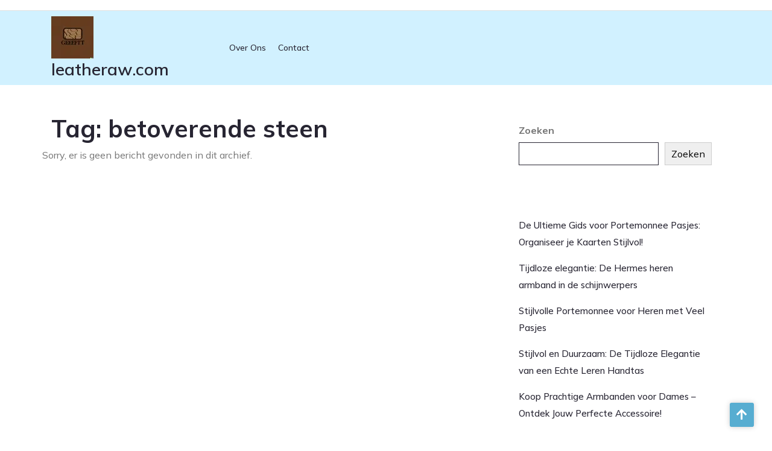

--- FILE ---
content_type: text/html; charset=UTF-8
request_url: https://leatheraw.com/tag/betoverende-steen/
body_size: 12509
content:
<!DOCTYPE html>
<html lang="nl-NL">
<head>

<meta http-equiv="Content-Type" content="text/html; charset=UTF-8" />
<meta name="viewport" content="width=device-width, initial-scale=1.0, maximum-scale=1.2, user-scalable=yes" />

<meta name='robots' content='index, follow, max-image-preview:large, max-snippet:-1, max-video-preview:-1' />

	<!-- This site is optimized with the Yoast SEO plugin v26.8 - https://yoast.com/product/yoast-seo-wordpress/ -->
	<title>betoverende steen archieven - leatheraw.com</title>
	<link rel="canonical" href="https://leatheraw.com/tag/betoverende-steen/" />
	<meta property="og:locale" content="nl_NL" />
	<meta property="og:type" content="article" />
	<meta property="og:title" content="betoverende steen archieven - leatheraw.com" />
	<meta property="og:url" content="https://leatheraw.com/tag/betoverende-steen/" />
	<meta property="og:site_name" content="leatheraw.com" />
	<meta name="twitter:card" content="summary_large_image" />
	<script type="application/ld+json" class="yoast-schema-graph">{"@context":"https://schema.org","@graph":[{"@type":"CollectionPage","@id":"https://leatheraw.com/tag/betoverende-steen/","url":"https://leatheraw.com/tag/betoverende-steen/","name":"betoverende steen archieven - leatheraw.com","isPartOf":{"@id":"https://leatheraw.com/#website"},"breadcrumb":{"@id":"https://leatheraw.com/tag/betoverende-steen/#breadcrumb"},"inLanguage":"nl-NL"},{"@type":"BreadcrumbList","@id":"https://leatheraw.com/tag/betoverende-steen/#breadcrumb","itemListElement":[{"@type":"ListItem","position":1,"name":"Home","item":"https://leatheraw.com/"},{"@type":"ListItem","position":2,"name":"betoverende steen"}]},{"@type":"WebSite","@id":"https://leatheraw.com/#website","url":"https://leatheraw.com/","name":"leatheraw.com","description":"Ontdek de tijdloze schoonheid van leer","publisher":{"@id":"https://leatheraw.com/#organization"},"potentialAction":[{"@type":"SearchAction","target":{"@type":"EntryPoint","urlTemplate":"https://leatheraw.com/?s={search_term_string}"},"query-input":{"@type":"PropertyValueSpecification","valueRequired":true,"valueName":"search_term_string"}}],"inLanguage":"nl-NL"},{"@type":"Organization","@id":"https://leatheraw.com/#organization","name":"leatheraw.com","url":"https://leatheraw.com/","logo":{"@type":"ImageObject","inLanguage":"nl-NL","@id":"https://leatheraw.com/#/schema/logo/image/","url":"https://i0.wp.com/leatheraw.com/wp-content/uploads/2024/07/sitelogo.webp?fit=70%2C70&ssl=1","contentUrl":"https://i0.wp.com/leatheraw.com/wp-content/uploads/2024/07/sitelogo.webp?fit=70%2C70&ssl=1","width":70,"height":70,"caption":"leatheraw.com"},"image":{"@id":"https://leatheraw.com/#/schema/logo/image/"}}]}</script>
	<!-- / Yoast SEO plugin. -->


<link rel='dns-prefetch' href='//stats.wp.com' />
<link rel='dns-prefetch' href='//fonts.googleapis.com' />
<link rel='preconnect' href='//i0.wp.com' />
<link rel='preconnect' href='//c0.wp.com' />
<link rel="alternate" type="application/rss+xml" title="leatheraw.com &raquo; feed" href="https://leatheraw.com/feed/" />
<link rel="alternate" type="application/rss+xml" title="leatheraw.com &raquo; reactiesfeed" href="https://leatheraw.com/comments/feed/" />
<link rel="alternate" type="application/rss+xml" title="leatheraw.com &raquo; betoverende steen tagfeed" href="https://leatheraw.com/tag/betoverende-steen/feed/" />
<style id='wp-img-auto-sizes-contain-inline-css' type='text/css'>
img:is([sizes=auto i],[sizes^="auto," i]){contain-intrinsic-size:3000px 1500px}
/*# sourceURL=wp-img-auto-sizes-contain-inline-css */
</style>
<style id='wp-emoji-styles-inline-css' type='text/css'>

	img.wp-smiley, img.emoji {
		display: inline !important;
		border: none !important;
		box-shadow: none !important;
		height: 1em !important;
		width: 1em !important;
		margin: 0 0.07em !important;
		vertical-align: -0.1em !important;
		background: none !important;
		padding: 0 !important;
	}
/*# sourceURL=wp-emoji-styles-inline-css */
</style>
<style id='wp-block-library-inline-css' type='text/css'>
:root{--wp-block-synced-color:#7a00df;--wp-block-synced-color--rgb:122,0,223;--wp-bound-block-color:var(--wp-block-synced-color);--wp-editor-canvas-background:#ddd;--wp-admin-theme-color:#007cba;--wp-admin-theme-color--rgb:0,124,186;--wp-admin-theme-color-darker-10:#006ba1;--wp-admin-theme-color-darker-10--rgb:0,107,160.5;--wp-admin-theme-color-darker-20:#005a87;--wp-admin-theme-color-darker-20--rgb:0,90,135;--wp-admin-border-width-focus:2px}@media (min-resolution:192dpi){:root{--wp-admin-border-width-focus:1.5px}}.wp-element-button{cursor:pointer}:root .has-very-light-gray-background-color{background-color:#eee}:root .has-very-dark-gray-background-color{background-color:#313131}:root .has-very-light-gray-color{color:#eee}:root .has-very-dark-gray-color{color:#313131}:root .has-vivid-green-cyan-to-vivid-cyan-blue-gradient-background{background:linear-gradient(135deg,#00d084,#0693e3)}:root .has-purple-crush-gradient-background{background:linear-gradient(135deg,#34e2e4,#4721fb 50%,#ab1dfe)}:root .has-hazy-dawn-gradient-background{background:linear-gradient(135deg,#faaca8,#dad0ec)}:root .has-subdued-olive-gradient-background{background:linear-gradient(135deg,#fafae1,#67a671)}:root .has-atomic-cream-gradient-background{background:linear-gradient(135deg,#fdd79a,#004a59)}:root .has-nightshade-gradient-background{background:linear-gradient(135deg,#330968,#31cdcf)}:root .has-midnight-gradient-background{background:linear-gradient(135deg,#020381,#2874fc)}:root{--wp--preset--font-size--normal:16px;--wp--preset--font-size--huge:42px}.has-regular-font-size{font-size:1em}.has-larger-font-size{font-size:2.625em}.has-normal-font-size{font-size:var(--wp--preset--font-size--normal)}.has-huge-font-size{font-size:var(--wp--preset--font-size--huge)}.has-text-align-center{text-align:center}.has-text-align-left{text-align:left}.has-text-align-right{text-align:right}.has-fit-text{white-space:nowrap!important}#end-resizable-editor-section{display:none}.aligncenter{clear:both}.items-justified-left{justify-content:flex-start}.items-justified-center{justify-content:center}.items-justified-right{justify-content:flex-end}.items-justified-space-between{justify-content:space-between}.screen-reader-text{border:0;clip-path:inset(50%);height:1px;margin:-1px;overflow:hidden;padding:0;position:absolute;width:1px;word-wrap:normal!important}.screen-reader-text:focus{background-color:#ddd;clip-path:none;color:#444;display:block;font-size:1em;height:auto;left:5px;line-height:normal;padding:15px 23px 14px;text-decoration:none;top:5px;width:auto;z-index:100000}html :where(.has-border-color){border-style:solid}html :where([style*=border-top-color]){border-top-style:solid}html :where([style*=border-right-color]){border-right-style:solid}html :where([style*=border-bottom-color]){border-bottom-style:solid}html :where([style*=border-left-color]){border-left-style:solid}html :where([style*=border-width]){border-style:solid}html :where([style*=border-top-width]){border-top-style:solid}html :where([style*=border-right-width]){border-right-style:solid}html :where([style*=border-bottom-width]){border-bottom-style:solid}html :where([style*=border-left-width]){border-left-style:solid}html :where(img[class*=wp-image-]){height:auto;max-width:100%}:where(figure){margin:0 0 1em}html :where(.is-position-sticky){--wp-admin--admin-bar--position-offset:var(--wp-admin--admin-bar--height,0px)}@media screen and (max-width:600px){html :where(.is-position-sticky){--wp-admin--admin-bar--position-offset:0px}}

/*# sourceURL=wp-block-library-inline-css */
</style><style id='wp-block-archives-inline-css' type='text/css'>
.wp-block-archives{box-sizing:border-box}.wp-block-archives-dropdown label{display:block}
/*# sourceURL=https://c0.wp.com/c/6.9/wp-includes/blocks/archives/style.min.css */
</style>
<style id='wp-block-categories-inline-css' type='text/css'>
.wp-block-categories{box-sizing:border-box}.wp-block-categories.alignleft{margin-right:2em}.wp-block-categories.alignright{margin-left:2em}.wp-block-categories.wp-block-categories-dropdown.aligncenter{text-align:center}.wp-block-categories .wp-block-categories__label{display:block;width:100%}
/*# sourceURL=https://c0.wp.com/c/6.9/wp-includes/blocks/categories/style.min.css */
</style>
<style id='wp-block-heading-inline-css' type='text/css'>
h1:where(.wp-block-heading).has-background,h2:where(.wp-block-heading).has-background,h3:where(.wp-block-heading).has-background,h4:where(.wp-block-heading).has-background,h5:where(.wp-block-heading).has-background,h6:where(.wp-block-heading).has-background{padding:1.25em 2.375em}h1.has-text-align-left[style*=writing-mode]:where([style*=vertical-lr]),h1.has-text-align-right[style*=writing-mode]:where([style*=vertical-rl]),h2.has-text-align-left[style*=writing-mode]:where([style*=vertical-lr]),h2.has-text-align-right[style*=writing-mode]:where([style*=vertical-rl]),h3.has-text-align-left[style*=writing-mode]:where([style*=vertical-lr]),h3.has-text-align-right[style*=writing-mode]:where([style*=vertical-rl]),h4.has-text-align-left[style*=writing-mode]:where([style*=vertical-lr]),h4.has-text-align-right[style*=writing-mode]:where([style*=vertical-rl]),h5.has-text-align-left[style*=writing-mode]:where([style*=vertical-lr]),h5.has-text-align-right[style*=writing-mode]:where([style*=vertical-rl]),h6.has-text-align-left[style*=writing-mode]:where([style*=vertical-lr]),h6.has-text-align-right[style*=writing-mode]:where([style*=vertical-rl]){rotate:180deg}
/*# sourceURL=https://c0.wp.com/c/6.9/wp-includes/blocks/heading/style.min.css */
</style>
<style id='wp-block-latest-comments-inline-css' type='text/css'>
ol.wp-block-latest-comments{box-sizing:border-box;margin-left:0}:where(.wp-block-latest-comments:not([style*=line-height] .wp-block-latest-comments__comment)){line-height:1.1}:where(.wp-block-latest-comments:not([style*=line-height] .wp-block-latest-comments__comment-excerpt p)){line-height:1.8}.has-dates :where(.wp-block-latest-comments:not([style*=line-height])),.has-excerpts :where(.wp-block-latest-comments:not([style*=line-height])){line-height:1.5}.wp-block-latest-comments .wp-block-latest-comments{padding-left:0}.wp-block-latest-comments__comment{list-style:none;margin-bottom:1em}.has-avatars .wp-block-latest-comments__comment{list-style:none;min-height:2.25em}.has-avatars .wp-block-latest-comments__comment .wp-block-latest-comments__comment-excerpt,.has-avatars .wp-block-latest-comments__comment .wp-block-latest-comments__comment-meta{margin-left:3.25em}.wp-block-latest-comments__comment-excerpt p{font-size:.875em;margin:.36em 0 1.4em}.wp-block-latest-comments__comment-date{display:block;font-size:.75em}.wp-block-latest-comments .avatar,.wp-block-latest-comments__comment-avatar{border-radius:1.5em;display:block;float:left;height:2.5em;margin-right:.75em;width:2.5em}.wp-block-latest-comments[class*=-font-size] a,.wp-block-latest-comments[style*=font-size] a{font-size:inherit}
/*# sourceURL=https://c0.wp.com/c/6.9/wp-includes/blocks/latest-comments/style.min.css */
</style>
<style id='wp-block-latest-posts-inline-css' type='text/css'>
.wp-block-latest-posts{box-sizing:border-box}.wp-block-latest-posts.alignleft{margin-right:2em}.wp-block-latest-posts.alignright{margin-left:2em}.wp-block-latest-posts.wp-block-latest-posts__list{list-style:none}.wp-block-latest-posts.wp-block-latest-posts__list li{clear:both;overflow-wrap:break-word}.wp-block-latest-posts.is-grid{display:flex;flex-wrap:wrap}.wp-block-latest-posts.is-grid li{margin:0 1.25em 1.25em 0;width:100%}@media (min-width:600px){.wp-block-latest-posts.columns-2 li{width:calc(50% - .625em)}.wp-block-latest-posts.columns-2 li:nth-child(2n){margin-right:0}.wp-block-latest-posts.columns-3 li{width:calc(33.33333% - .83333em)}.wp-block-latest-posts.columns-3 li:nth-child(3n){margin-right:0}.wp-block-latest-posts.columns-4 li{width:calc(25% - .9375em)}.wp-block-latest-posts.columns-4 li:nth-child(4n){margin-right:0}.wp-block-latest-posts.columns-5 li{width:calc(20% - 1em)}.wp-block-latest-posts.columns-5 li:nth-child(5n){margin-right:0}.wp-block-latest-posts.columns-6 li{width:calc(16.66667% - 1.04167em)}.wp-block-latest-posts.columns-6 li:nth-child(6n){margin-right:0}}:root :where(.wp-block-latest-posts.is-grid){padding:0}:root :where(.wp-block-latest-posts.wp-block-latest-posts__list){padding-left:0}.wp-block-latest-posts__post-author,.wp-block-latest-posts__post-date{display:block;font-size:.8125em}.wp-block-latest-posts__post-excerpt,.wp-block-latest-posts__post-full-content{margin-bottom:1em;margin-top:.5em}.wp-block-latest-posts__featured-image a{display:inline-block}.wp-block-latest-posts__featured-image img{height:auto;max-width:100%;width:auto}.wp-block-latest-posts__featured-image.alignleft{float:left;margin-right:1em}.wp-block-latest-posts__featured-image.alignright{float:right;margin-left:1em}.wp-block-latest-posts__featured-image.aligncenter{margin-bottom:1em;text-align:center}
/*# sourceURL=https://c0.wp.com/c/6.9/wp-includes/blocks/latest-posts/style.min.css */
</style>
<style id='wp-block-search-inline-css' type='text/css'>
.wp-block-search__button{margin-left:10px;word-break:normal}.wp-block-search__button.has-icon{line-height:0}.wp-block-search__button svg{height:1.25em;min-height:24px;min-width:24px;width:1.25em;fill:currentColor;vertical-align:text-bottom}:where(.wp-block-search__button){border:1px solid #ccc;padding:6px 10px}.wp-block-search__inside-wrapper{display:flex;flex:auto;flex-wrap:nowrap;max-width:100%}.wp-block-search__label{width:100%}.wp-block-search.wp-block-search__button-only .wp-block-search__button{box-sizing:border-box;display:flex;flex-shrink:0;justify-content:center;margin-left:0;max-width:100%}.wp-block-search.wp-block-search__button-only .wp-block-search__inside-wrapper{min-width:0!important;transition-property:width}.wp-block-search.wp-block-search__button-only .wp-block-search__input{flex-basis:100%;transition-duration:.3s}.wp-block-search.wp-block-search__button-only.wp-block-search__searchfield-hidden,.wp-block-search.wp-block-search__button-only.wp-block-search__searchfield-hidden .wp-block-search__inside-wrapper{overflow:hidden}.wp-block-search.wp-block-search__button-only.wp-block-search__searchfield-hidden .wp-block-search__input{border-left-width:0!important;border-right-width:0!important;flex-basis:0;flex-grow:0;margin:0;min-width:0!important;padding-left:0!important;padding-right:0!important;width:0!important}:where(.wp-block-search__input){appearance:none;border:1px solid #949494;flex-grow:1;font-family:inherit;font-size:inherit;font-style:inherit;font-weight:inherit;letter-spacing:inherit;line-height:inherit;margin-left:0;margin-right:0;min-width:3rem;padding:8px;text-decoration:unset!important;text-transform:inherit}:where(.wp-block-search__button-inside .wp-block-search__inside-wrapper){background-color:#fff;border:1px solid #949494;box-sizing:border-box;padding:4px}:where(.wp-block-search__button-inside .wp-block-search__inside-wrapper) .wp-block-search__input{border:none;border-radius:0;padding:0 4px}:where(.wp-block-search__button-inside .wp-block-search__inside-wrapper) .wp-block-search__input:focus{outline:none}:where(.wp-block-search__button-inside .wp-block-search__inside-wrapper) :where(.wp-block-search__button){padding:4px 8px}.wp-block-search.aligncenter .wp-block-search__inside-wrapper{margin:auto}.wp-block[data-align=right] .wp-block-search.wp-block-search__button-only .wp-block-search__inside-wrapper{float:right}
/*# sourceURL=https://c0.wp.com/c/6.9/wp-includes/blocks/search/style.min.css */
</style>
<style id='wp-block-search-theme-inline-css' type='text/css'>
.wp-block-search .wp-block-search__label{font-weight:700}.wp-block-search__button{border:1px solid #ccc;padding:.375em .625em}
/*# sourceURL=https://c0.wp.com/c/6.9/wp-includes/blocks/search/theme.min.css */
</style>
<style id='wp-block-group-inline-css' type='text/css'>
.wp-block-group{box-sizing:border-box}:where(.wp-block-group.wp-block-group-is-layout-constrained){position:relative}
/*# sourceURL=https://c0.wp.com/c/6.9/wp-includes/blocks/group/style.min.css */
</style>
<style id='wp-block-group-theme-inline-css' type='text/css'>
:where(.wp-block-group.has-background){padding:1.25em 2.375em}
/*# sourceURL=https://c0.wp.com/c/6.9/wp-includes/blocks/group/theme.min.css */
</style>
<style id='global-styles-inline-css' type='text/css'>
:root{--wp--preset--aspect-ratio--square: 1;--wp--preset--aspect-ratio--4-3: 4/3;--wp--preset--aspect-ratio--3-4: 3/4;--wp--preset--aspect-ratio--3-2: 3/2;--wp--preset--aspect-ratio--2-3: 2/3;--wp--preset--aspect-ratio--16-9: 16/9;--wp--preset--aspect-ratio--9-16: 9/16;--wp--preset--color--black: #000000;--wp--preset--color--cyan-bluish-gray: #abb8c3;--wp--preset--color--white: #ffffff;--wp--preset--color--pale-pink: #f78da7;--wp--preset--color--vivid-red: #cf2e2e;--wp--preset--color--luminous-vivid-orange: #ff6900;--wp--preset--color--luminous-vivid-amber: #fcb900;--wp--preset--color--light-green-cyan: #7bdcb5;--wp--preset--color--vivid-green-cyan: #00d084;--wp--preset--color--pale-cyan-blue: #8ed1fc;--wp--preset--color--vivid-cyan-blue: #0693e3;--wp--preset--color--vivid-purple: #9b51e0;--wp--preset--gradient--vivid-cyan-blue-to-vivid-purple: linear-gradient(135deg,rgb(6,147,227) 0%,rgb(155,81,224) 100%);--wp--preset--gradient--light-green-cyan-to-vivid-green-cyan: linear-gradient(135deg,rgb(122,220,180) 0%,rgb(0,208,130) 100%);--wp--preset--gradient--luminous-vivid-amber-to-luminous-vivid-orange: linear-gradient(135deg,rgb(252,185,0) 0%,rgb(255,105,0) 100%);--wp--preset--gradient--luminous-vivid-orange-to-vivid-red: linear-gradient(135deg,rgb(255,105,0) 0%,rgb(207,46,46) 100%);--wp--preset--gradient--very-light-gray-to-cyan-bluish-gray: linear-gradient(135deg,rgb(238,238,238) 0%,rgb(169,184,195) 100%);--wp--preset--gradient--cool-to-warm-spectrum: linear-gradient(135deg,rgb(74,234,220) 0%,rgb(151,120,209) 20%,rgb(207,42,186) 40%,rgb(238,44,130) 60%,rgb(251,105,98) 80%,rgb(254,248,76) 100%);--wp--preset--gradient--blush-light-purple: linear-gradient(135deg,rgb(255,206,236) 0%,rgb(152,150,240) 100%);--wp--preset--gradient--blush-bordeaux: linear-gradient(135deg,rgb(254,205,165) 0%,rgb(254,45,45) 50%,rgb(107,0,62) 100%);--wp--preset--gradient--luminous-dusk: linear-gradient(135deg,rgb(255,203,112) 0%,rgb(199,81,192) 50%,rgb(65,88,208) 100%);--wp--preset--gradient--pale-ocean: linear-gradient(135deg,rgb(255,245,203) 0%,rgb(182,227,212) 50%,rgb(51,167,181) 100%);--wp--preset--gradient--electric-grass: linear-gradient(135deg,rgb(202,248,128) 0%,rgb(113,206,126) 100%);--wp--preset--gradient--midnight: linear-gradient(135deg,rgb(2,3,129) 0%,rgb(40,116,252) 100%);--wp--preset--font-size--small: 13px;--wp--preset--font-size--medium: 20px;--wp--preset--font-size--large: 36px;--wp--preset--font-size--x-large: 42px;--wp--preset--spacing--20: 0.44rem;--wp--preset--spacing--30: 0.67rem;--wp--preset--spacing--40: 1rem;--wp--preset--spacing--50: 1.5rem;--wp--preset--spacing--60: 2.25rem;--wp--preset--spacing--70: 3.38rem;--wp--preset--spacing--80: 5.06rem;--wp--preset--shadow--natural: 6px 6px 9px rgba(0, 0, 0, 0.2);--wp--preset--shadow--deep: 12px 12px 50px rgba(0, 0, 0, 0.4);--wp--preset--shadow--sharp: 6px 6px 0px rgba(0, 0, 0, 0.2);--wp--preset--shadow--outlined: 6px 6px 0px -3px rgb(255, 255, 255), 6px 6px rgb(0, 0, 0);--wp--preset--shadow--crisp: 6px 6px 0px rgb(0, 0, 0);}:where(.is-layout-flex){gap: 0.5em;}:where(.is-layout-grid){gap: 0.5em;}body .is-layout-flex{display: flex;}.is-layout-flex{flex-wrap: wrap;align-items: center;}.is-layout-flex > :is(*, div){margin: 0;}body .is-layout-grid{display: grid;}.is-layout-grid > :is(*, div){margin: 0;}:where(.wp-block-columns.is-layout-flex){gap: 2em;}:where(.wp-block-columns.is-layout-grid){gap: 2em;}:where(.wp-block-post-template.is-layout-flex){gap: 1.25em;}:where(.wp-block-post-template.is-layout-grid){gap: 1.25em;}.has-black-color{color: var(--wp--preset--color--black) !important;}.has-cyan-bluish-gray-color{color: var(--wp--preset--color--cyan-bluish-gray) !important;}.has-white-color{color: var(--wp--preset--color--white) !important;}.has-pale-pink-color{color: var(--wp--preset--color--pale-pink) !important;}.has-vivid-red-color{color: var(--wp--preset--color--vivid-red) !important;}.has-luminous-vivid-orange-color{color: var(--wp--preset--color--luminous-vivid-orange) !important;}.has-luminous-vivid-amber-color{color: var(--wp--preset--color--luminous-vivid-amber) !important;}.has-light-green-cyan-color{color: var(--wp--preset--color--light-green-cyan) !important;}.has-vivid-green-cyan-color{color: var(--wp--preset--color--vivid-green-cyan) !important;}.has-pale-cyan-blue-color{color: var(--wp--preset--color--pale-cyan-blue) !important;}.has-vivid-cyan-blue-color{color: var(--wp--preset--color--vivid-cyan-blue) !important;}.has-vivid-purple-color{color: var(--wp--preset--color--vivid-purple) !important;}.has-black-background-color{background-color: var(--wp--preset--color--black) !important;}.has-cyan-bluish-gray-background-color{background-color: var(--wp--preset--color--cyan-bluish-gray) !important;}.has-white-background-color{background-color: var(--wp--preset--color--white) !important;}.has-pale-pink-background-color{background-color: var(--wp--preset--color--pale-pink) !important;}.has-vivid-red-background-color{background-color: var(--wp--preset--color--vivid-red) !important;}.has-luminous-vivid-orange-background-color{background-color: var(--wp--preset--color--luminous-vivid-orange) !important;}.has-luminous-vivid-amber-background-color{background-color: var(--wp--preset--color--luminous-vivid-amber) !important;}.has-light-green-cyan-background-color{background-color: var(--wp--preset--color--light-green-cyan) !important;}.has-vivid-green-cyan-background-color{background-color: var(--wp--preset--color--vivid-green-cyan) !important;}.has-pale-cyan-blue-background-color{background-color: var(--wp--preset--color--pale-cyan-blue) !important;}.has-vivid-cyan-blue-background-color{background-color: var(--wp--preset--color--vivid-cyan-blue) !important;}.has-vivid-purple-background-color{background-color: var(--wp--preset--color--vivid-purple) !important;}.has-black-border-color{border-color: var(--wp--preset--color--black) !important;}.has-cyan-bluish-gray-border-color{border-color: var(--wp--preset--color--cyan-bluish-gray) !important;}.has-white-border-color{border-color: var(--wp--preset--color--white) !important;}.has-pale-pink-border-color{border-color: var(--wp--preset--color--pale-pink) !important;}.has-vivid-red-border-color{border-color: var(--wp--preset--color--vivid-red) !important;}.has-luminous-vivid-orange-border-color{border-color: var(--wp--preset--color--luminous-vivid-orange) !important;}.has-luminous-vivid-amber-border-color{border-color: var(--wp--preset--color--luminous-vivid-amber) !important;}.has-light-green-cyan-border-color{border-color: var(--wp--preset--color--light-green-cyan) !important;}.has-vivid-green-cyan-border-color{border-color: var(--wp--preset--color--vivid-green-cyan) !important;}.has-pale-cyan-blue-border-color{border-color: var(--wp--preset--color--pale-cyan-blue) !important;}.has-vivid-cyan-blue-border-color{border-color: var(--wp--preset--color--vivid-cyan-blue) !important;}.has-vivid-purple-border-color{border-color: var(--wp--preset--color--vivid-purple) !important;}.has-vivid-cyan-blue-to-vivid-purple-gradient-background{background: var(--wp--preset--gradient--vivid-cyan-blue-to-vivid-purple) !important;}.has-light-green-cyan-to-vivid-green-cyan-gradient-background{background: var(--wp--preset--gradient--light-green-cyan-to-vivid-green-cyan) !important;}.has-luminous-vivid-amber-to-luminous-vivid-orange-gradient-background{background: var(--wp--preset--gradient--luminous-vivid-amber-to-luminous-vivid-orange) !important;}.has-luminous-vivid-orange-to-vivid-red-gradient-background{background: var(--wp--preset--gradient--luminous-vivid-orange-to-vivid-red) !important;}.has-very-light-gray-to-cyan-bluish-gray-gradient-background{background: var(--wp--preset--gradient--very-light-gray-to-cyan-bluish-gray) !important;}.has-cool-to-warm-spectrum-gradient-background{background: var(--wp--preset--gradient--cool-to-warm-spectrum) !important;}.has-blush-light-purple-gradient-background{background: var(--wp--preset--gradient--blush-light-purple) !important;}.has-blush-bordeaux-gradient-background{background: var(--wp--preset--gradient--blush-bordeaux) !important;}.has-luminous-dusk-gradient-background{background: var(--wp--preset--gradient--luminous-dusk) !important;}.has-pale-ocean-gradient-background{background: var(--wp--preset--gradient--pale-ocean) !important;}.has-electric-grass-gradient-background{background: var(--wp--preset--gradient--electric-grass) !important;}.has-midnight-gradient-background{background: var(--wp--preset--gradient--midnight) !important;}.has-small-font-size{font-size: var(--wp--preset--font-size--small) !important;}.has-medium-font-size{font-size: var(--wp--preset--font-size--medium) !important;}.has-large-font-size{font-size: var(--wp--preset--font-size--large) !important;}.has-x-large-font-size{font-size: var(--wp--preset--font-size--x-large) !important;}
/*# sourceURL=global-styles-inline-css */
</style>

<style id='classic-theme-styles-inline-css' type='text/css'>
/*! This file is auto-generated */
.wp-block-button__link{color:#fff;background-color:#32373c;border-radius:9999px;box-shadow:none;text-decoration:none;padding:calc(.667em + 2px) calc(1.333em + 2px);font-size:1.125em}.wp-block-file__button{background:#32373c;color:#fff;text-decoration:none}
/*# sourceURL=/wp-includes/css/classic-themes.min.css */
</style>
<link rel='stylesheet' id='cptch_stylesheet-css' href='https://leatheraw.com/wp-content/plugins/captcha-bws/css/front_end_style.css?ver=5.2.7' type='text/css' media='all' />
<link rel='stylesheet' id='dashicons-css' href='https://c0.wp.com/c/6.9/wp-includes/css/dashicons.min.css' type='text/css' media='all' />
<link rel='stylesheet' id='cptch_desktop_style-css' href='https://leatheraw.com/wp-content/plugins/captcha-bws/css/desktop_style.css?ver=5.2.7' type='text/css' media='all' />
<link rel='stylesheet' id='google-fonts-mulish-css' href='https://fonts.googleapis.com/css2?family=Mulish%3Aital%2Cwght%400%2C200%3B0%2C300%3B0%2C400%3B0%2C500%3B0%2C600%3B0%2C700%3B0%2C800%3B0%2C900%3B1%2C200%3B1%2C300%3B1%2C400%3B1%2C500%3B1%2C600%3B1%2C700%3B1%2C800%3B1%2C900&#038;display=swap&#038;ver=6.9' type='text/css' media='all' />
<link rel='stylesheet' id='bootstrap-css-css' href='https://leatheraw.com/wp-content/themes/laundry-dry-cleaning/css/bootstrap.css?ver=4.5.0' type='text/css' media='all' />
<link rel='stylesheet' id='fontawesome-css-css' href='https://leatheraw.com/wp-content/themes/laundry-dry-cleaning/css/fontawesome-all.css?ver=4.5.0' type='text/css' media='all' />
<link rel='stylesheet' id='owl-carousel-css-css' href='https://leatheraw.com/wp-content/themes/laundry-dry-cleaning/css/owl.carousel.css?ver=2.3.4' type='text/css' media='all' />
<link rel='stylesheet' id='laundry-dry-cleaning-style-css' href='https://leatheraw.com/wp-content/themes/laundry-dry-cleaning/style.css?ver=6.9' type='text/css' media='all' />
<style id='laundry-dry-cleaning-style-inline-css' type='text/css'>
#main-menu ul li a{text-transform: capitalize ; font-size: 14px;}body{width: %; margin: auto;}.blog_box{text-align:center;}.copy-text p{text-align:left;}

		.custom-logo{
			height: px !important;
			width: px !important;
		}
	

    .copyright {
			background: ;
		}
	
/*# sourceURL=laundry-dry-cleaning-style-inline-css */
</style>
<link rel='stylesheet' id='laundry-dry-cleaning-media-css-css' href='https://leatheraw.com/wp-content/themes/laundry-dry-cleaning/css/media.css?ver=2.3.4' type='text/css' media='all' />
<link rel='stylesheet' id='laundry-dry-cleaning-woocommerce-css-css' href='https://leatheraw.com/wp-content/themes/laundry-dry-cleaning/css/woocommerce.css?ver=2.3.4' type='text/css' media='all' />
<style id='laundry-dry-cleaning-woocommerce-css-inline-css' type='text/css'>

    .copyright {
			background: ;
		}
	
/*# sourceURL=laundry-dry-cleaning-woocommerce-css-inline-css */
</style>
<script type="text/javascript" src="https://c0.wp.com/c/6.9/wp-includes/js/jquery/jquery.min.js" id="jquery-core-js"></script>
<script type="text/javascript" src="https://c0.wp.com/c/6.9/wp-includes/js/jquery/jquery-migrate.min.js" id="jquery-migrate-js"></script>
<link rel="https://api.w.org/" href="https://leatheraw.com/wp-json/" /><link rel="alternate" title="JSON" type="application/json" href="https://leatheraw.com/wp-json/wp/v2/tags/2472" /><link rel="EditURI" type="application/rsd+xml" title="RSD" href="https://leatheraw.com/xmlrpc.php?rsd" />
<meta name="generator" content="WordPress 6.9" />
	<style>img#wpstats{display:none}</style>
		<link rel="icon" href="https://i0.wp.com/leatheraw.com/wp-content/uploads/2024/07/siteicon.webp?fit=32%2C32&#038;ssl=1" sizes="32x32" />
<link rel="icon" href="https://i0.wp.com/leatheraw.com/wp-content/uploads/2024/07/siteicon.webp?fit=192%2C192&#038;ssl=1" sizes="192x192" />
<link rel="apple-touch-icon" href="https://i0.wp.com/leatheraw.com/wp-content/uploads/2024/07/siteicon.webp?fit=180%2C180&#038;ssl=1" />
<meta name="msapplication-TileImage" content="https://i0.wp.com/leatheraw.com/wp-content/uploads/2024/07/siteicon.webp?fit=270%2C270&#038;ssl=1" />

</head>

<body class="archive tag tag-betoverende-steen tag-2472 wp-custom-logo wp-embed-responsive wp-theme-laundry-dry-cleaning">


<a class="skip-link screen-reader-text" href="#content">Ga naar de inhoud</a>

<div class="topheader py-2 text-center text-md-left">
	<div class="container">
		<div class="row">
			<div class="col-lg-7 col-md-12 col-sm-12 align-self-center">
															</div>
			<div class="col-lg-2 col-md-12 col-sm-12 align-self-center">
								<div class="social-links">
									</div>
			</div>
			<div class="col-lg-3 col-md-12 col-sm-12 align-self-center">
			</div>
		</div>
	</div>
</div>

<div class="close-sticky main-menus">
<header id="site-navigation" class="header text-center text-md-left">
	<div class="container">
		<div class="row">
			<div class="col-lg-3 col-md-3 col-sm-3 align-self-center">
				<div class="logo">
		    		<div class="logo-image">
		    			<a href="https://leatheraw.com/" class="custom-logo-link" rel="home"><img width="70" height="70" src="https://i0.wp.com/leatheraw.com/wp-content/uploads/2024/07/sitelogo.webp?fit=70%2C70&amp;ssl=1" class="custom-logo" alt="sitelogo" decoding="async" /></a>			    	</div>
			    	<div class="logo-content text-center text-md-left">
				    	<a href="https://leatheraw.com/" title="leatheraw.com">leatheraw.com</a>					</div>
				</div>
		   	</div>
			<div class="col-lg-6 col-md-6 col-sm-6 align-self-center">
									<button class="menu-toggle my-2 py-2 px-3" aria-controls="top-menu" aria-expanded="false" type="button">
						<span aria-hidden="true">Menu</span>
					</button>
					<nav id="main-menu" class="close-panal">
						<ul id="menu-primary-menu" class="menu"><li id="menu-item-16" class="menu-item menu-item-type-post_type menu-item-object-page menu-item-16"><a href="https://leatheraw.com/about/">Over ons</a></li>
<li id="menu-item-36" class="menu-item menu-item-type-post_type menu-item-object-page menu-item-36"><a href="https://leatheraw.com/contact/">Contact</a></li>
</ul>						<button class="close-menu my-2 p-2" type="button">
							<span aria-hidden="true"><i class="fa fa-times"></i></span>
						</button>
					</nav>
							</div>
				   	</div>
	</div>
</header>
</div>

<div id="content">
  <div class="container">
    <div class="row">
      <div class="col-lg-8 col-md-8 mt-5">

        <h1>Tag: <span>betoverende steen</span></h1> 
        <div class="row">
          Sorry, er is geen bericht gevonden in dit archief.        </div>
      </div>
      <div class="col-lg-4 col-md-4">
        <div class="sidebar-area mt-5">
  <div id="block-2" class="sidebar-widget widget_block widget_search"><form role="search" method="get" action="https://leatheraw.com/" class="wp-block-search__button-outside wp-block-search__text-button wp-block-search"    ><label class="wp-block-search__label" for="wp-block-search__input-1" >Zoeken</label><div class="wp-block-search__inside-wrapper" ><input class="wp-block-search__input" id="wp-block-search__input-1" placeholder="" value="" type="search" name="s" required /><button aria-label="Zoeken" class="wp-block-search__button wp-element-button" type="submit" >Zoeken</button></div></form></div><div id="block-3" class="sidebar-widget widget_block">
<div class="wp-block-group"><div class="wp-block-group__inner-container is-layout-flow wp-block-group-is-layout-flow">
<h2 class="wp-block-heading">Laatste artikelen</h2>


<ul class="wp-block-latest-posts__list wp-block-latest-posts"><li><a class="wp-block-latest-posts__post-title" href="https://leatheraw.com/uncategorized/portemonnee-pasjes/">De Ultieme Gids voor Portemonnee Pasjes: Organiseer je Kaarten Stijlvol!</a></li>
<li><a class="wp-block-latest-posts__post-title" href="https://leatheraw.com/armband/hermes-heren-armband/">Tijdloze elegantie: De Hermes heren armband in de schijnwerpers</a></li>
<li><a class="wp-block-latest-posts__post-title" href="https://leatheraw.com/dames/portemonnee-heren-veel-pasjes/">Stijlvolle Portemonnee voor Heren met Veel Pasjes</a></li>
<li><a class="wp-block-latest-posts__post-title" href="https://leatheraw.com/tas/echte-leren-handtas/">Stijlvol en Duurzaam: De Tijdloze Elegantie van een Echte Leren Handtas</a></li>
<li><a class="wp-block-latest-posts__post-title" href="https://leatheraw.com/dames/armband-kopen-dames/">Koop Prachtige Armbanden voor Dames &#8211; Ontdek Jouw Perfecte Accessoire!</a></li>
</ul></div></div>
</div><div id="block-4" class="sidebar-widget widget_block">
<div class="wp-block-group"><div class="wp-block-group__inner-container is-layout-flow wp-block-group-is-layout-flow">
<h2 class="wp-block-heading">Laatste reacties</h2>


<div class="no-comments wp-block-latest-comments">Geen reacties om te tonen.</div></div></div>
</div><div id="block-5" class="sidebar-widget widget_block">
<div class="wp-block-group"><div class="wp-block-group__inner-container is-layout-flow wp-block-group-is-layout-flow">
<h2 class="wp-block-heading">Archief</h2>


<ul class="wp-block-archives-list wp-block-archives">	<li><a href='https://leatheraw.com/2026/01/'>januari 2026</a></li>
	<li><a href='https://leatheraw.com/2025/12/'>december 2025</a></li>
	<li><a href='https://leatheraw.com/2025/11/'>november 2025</a></li>
	<li><a href='https://leatheraw.com/2025/10/'>oktober 2025</a></li>
	<li><a href='https://leatheraw.com/2025/09/'>september 2025</a></li>
	<li><a href='https://leatheraw.com/2025/08/'>augustus 2025</a></li>
	<li><a href='https://leatheraw.com/2025/07/'>juli 2025</a></li>
	<li><a href='https://leatheraw.com/2025/06/'>juni 2025</a></li>
	<li><a href='https://leatheraw.com/2025/05/'>mei 2025</a></li>
	<li><a href='https://leatheraw.com/2025/04/'>april 2025</a></li>
	<li><a href='https://leatheraw.com/2025/03/'>maart 2025</a></li>
	<li><a href='https://leatheraw.com/2025/02/'>februari 2025</a></li>
	<li><a href='https://leatheraw.com/2025/01/'>januari 2025</a></li>
	<li><a href='https://leatheraw.com/2024/12/'>december 2024</a></li>
	<li><a href='https://leatheraw.com/2024/11/'>november 2024</a></li>
	<li><a href='https://leatheraw.com/2024/10/'>oktober 2024</a></li>
	<li><a href='https://leatheraw.com/2024/09/'>september 2024</a></li>
	<li><a href='https://leatheraw.com/2024/08/'>augustus 2024</a></li>
	<li><a href='https://leatheraw.com/2024/07/'>juli 2024</a></li>
	<li><a href='https://leatheraw.com/2024/06/'>juni 2024</a></li>
	<li><a href='https://leatheraw.com/2024/05/'>mei 2024</a></li>
	<li><a href='https://leatheraw.com/2024/04/'>april 2024</a></li>
	<li><a href='https://leatheraw.com/2024/03/'>maart 2024</a></li>
	<li><a href='https://leatheraw.com/2024/02/'>februari 2024</a></li>
	<li><a href='https://leatheraw.com/2024/01/'>januari 2024</a></li>
	<li><a href='https://leatheraw.com/2023/12/'>december 2023</a></li>
	<li><a href='https://leatheraw.com/2023/11/'>november 2023</a></li>
	<li><a href='https://leatheraw.com/2023/10/'>oktober 2023</a></li>
	<li><a href='https://leatheraw.com/2023/09/'>september 2023</a></li>
	<li><a href='https://leatheraw.com/2023/08/'>augustus 2023</a></li>
	<li><a href='https://leatheraw.com/2023/07/'>juli 2023</a></li>
	<li><a href='https://leatheraw.com/2023/06/'>juni 2023</a></li>
	<li><a href='https://leatheraw.com/2023/05/'>mei 2023</a></li>
</ul></div></div>
</div><div id="block-6" class="sidebar-widget widget_block">
<div class="wp-block-group"><div class="wp-block-group__inner-container is-layout-flow wp-block-group-is-layout-flow">
<h2 class="wp-block-heading">Categorieën</h2>


<ul class="wp-block-categories-list wp-block-categories">	<li class="cat-item cat-item-4069"><a href="https://leatheraw.com/category/15-inch/">15 inch</a>
</li>
	<li class="cat-item cat-item-5497"><a href="https://leatheraw.com/category/17-inch/">17 inch</a>
</li>
	<li class="cat-item cat-item-2507"><a href="https://leatheraw.com/category/action/">action</a>
</li>
	<li class="cat-item cat-item-3571"><a href="https://leatheraw.com/category/aktetas/">aktetas</a>
</li>
	<li class="cat-item cat-item-3572"><a href="https://leatheraw.com/category/aktetassen/">aktetassen</a>
</li>
	<li class="cat-item cat-item-1278"><a href="https://leatheraw.com/category/armband/">armband</a>
</li>
	<li class="cat-item cat-item-1284"><a href="https://leatheraw.com/category/armbanden/">armbanden</a>
</li>
	<li class="cat-item cat-item-5130"><a href="https://leatheraw.com/category/armbandjes/">armbandjes</a>
</li>
	<li class="cat-item cat-item-6800"><a href="https://leatheraw.com/category/backpack/">backpack</a>
</li>
	<li class="cat-item cat-item-6505"><a href="https://leatheraw.com/category/bag/">bag</a>
</li>
	<li class="cat-item cat-item-1983"><a href="https://leatheraw.com/category/bear-design/">bear design</a>
</li>
	<li class="cat-item cat-item-4892"><a href="https://leatheraw.com/category/beardesign/">beardesign</a>
</li>
	<li class="cat-item cat-item-884"><a href="https://leatheraw.com/category/beige/">beige</a>
</li>
	<li class="cat-item cat-item-1846"><a href="https://leatheraw.com/category/bijenkorf/">bijenkorf</a>
</li>
	<li class="cat-item cat-item-3009"><a href="https://leatheraw.com/category/blauw/">blauw</a>
</li>
	<li class="cat-item cat-item-3010"><a href="https://leatheraw.com/category/blauwe/">blauwe</a>
</li>
	<li class="cat-item cat-item-6491"><a href="https://leatheraw.com/category/bracelet/">bracelet</a>
</li>
	<li class="cat-item cat-item-2108"><a href="https://leatheraw.com/category/bruin/">bruin</a>
</li>
	<li class="cat-item cat-item-2109"><a href="https://leatheraw.com/category/bruine/">bruine</a>
</li>
	<li class="cat-item cat-item-5894"><a href="https://leatheraw.com/category/buideltas/">buideltas</a>
</li>
	<li class="cat-item cat-item-4797"><a href="https://leatheraw.com/category/burkely/">burkely</a>
</li>
	<li class="cat-item cat-item-3992"><a href="https://leatheraw.com/category/business-tassen/">business tassen</a>
</li>
	<li class="cat-item cat-item-5840"><a href="https://leatheraw.com/category/canvas/">canvas</a>
</li>
	<li class="cat-item cat-item-3179"><a href="https://leatheraw.com/category/castelijn/">castelijn</a>
</li>
	<li class="cat-item cat-item-1576"><a href="https://leatheraw.com/category/castelijn-beerens/">castelijn beerens</a>
</li>
	<li class="cat-item cat-item-1575"><a href="https://leatheraw.com/category/castelijn-en-beerens/">castelijn en beerens</a>
</li>
	<li class="cat-item cat-item-2957"><a href="https://leatheraw.com/category/chesterfield/">chesterfield</a>
</li>
	<li class="cat-item cat-item-2742"><a href="https://leatheraw.com/category/coach/">coach</a>
</li>
	<li class="cat-item cat-item-2348"><a href="https://leatheraw.com/category/cowboysbag/">cowboysbag</a>
</li>
	<li class="cat-item cat-item-1572"><a href="https://leatheraw.com/category/crossbody-tassen/">crossbody tassen</a>
</li>
	<li class="cat-item cat-item-310"><a href="https://leatheraw.com/category/dames/">dames</a>
</li>
	<li class="cat-item cat-item-6233"><a href="https://leatheraw.com/category/dames-schoenen/">dames schoenen</a>
</li>
	<li class="cat-item cat-item-6235"><a href="https://leatheraw.com/category/damesschoenen/">damesschoenen</a>
</li>
	<li class="cat-item cat-item-4469"><a href="https://leatheraw.com/category/damestas/">damestas</a>
</li>
	<li class="cat-item cat-item-4737"><a href="https://leatheraw.com/category/damestassen/">damestassen</a>
</li>
	<li class="cat-item cat-item-3436"><a href="https://leatheraw.com/category/dkny/">dkny</a>
</li>
	<li class="cat-item cat-item-3862"><a href="https://leatheraw.com/category/donkerblauw/">donkerblauw</a>
</li>
	<li class="cat-item cat-item-3918"><a href="https://leatheraw.com/category/donkerbruin/">donkerbruin</a>
</li>
	<li class="cat-item cat-item-3586"><a href="https://leatheraw.com/category/dr-amsterdam/">dr amsterdam</a>
</li>
	<li class="cat-item cat-item-2501"><a href="https://leatheraw.com/category/duifhuizen/">duifhuizen</a>
</li>
	<li class="cat-item cat-item-5402"><a href="https://leatheraw.com/category/eastpak/">eastpak</a>
</li>
	<li class="cat-item cat-item-4505"><a href="https://leatheraw.com/category/echt-leer/">echt leer</a>
</li>
	<li class="cat-item cat-item-6424"><a href="https://leatheraw.com/category/fiorelli/">fiorelli</a>
</li>
	<li class="cat-item cat-item-6016"><a href="https://leatheraw.com/category/fossil/">fossil</a>
</li>
	<li class="cat-item cat-item-5748"><a href="https://leatheraw.com/category/fred-de-la-bretoniere/">fred de la bretoniere</a>
</li>
	<li class="cat-item cat-item-4364"><a href="https://leatheraw.com/category/geel/">geel</a>
</li>
	<li class="cat-item cat-item-4365"><a href="https://leatheraw.com/category/gele/">gele</a>
</li>
	<li class="cat-item cat-item-5504"><a href="https://leatheraw.com/category/giuliano-tas/">giuliano tas</a>
</li>
	<li class="cat-item cat-item-4679"><a href="https://leatheraw.com/category/goud/">goud</a>
</li>
	<li class="cat-item cat-item-5294"><a href="https://leatheraw.com/category/gouden/">gouden</a>
</li>
	<li class="cat-item cat-item-4642"><a href="https://leatheraw.com/category/grijs/">grijs</a>
</li>
	<li class="cat-item cat-item-4643"><a href="https://leatheraw.com/category/grijze/">grijze</a>
</li>
	<li class="cat-item cat-item-1819"><a href="https://leatheraw.com/category/groen/">groen</a>
</li>
	<li class="cat-item cat-item-1820"><a href="https://leatheraw.com/category/groene/">groene</a>
</li>
	<li class="cat-item cat-item-1832"><a href="https://leatheraw.com/category/groot/">groot</a>
</li>
	<li class="cat-item cat-item-1833"><a href="https://leatheraw.com/category/grote/">grote</a>
</li>
	<li class="cat-item cat-item-1743"><a href="https://leatheraw.com/category/guess/">guess</a>
</li>
	<li class="cat-item cat-item-4684"><a href="https://leatheraw.com/category/handgemaakte-leren-tassen/">handgemaakte leren tassen</a>
</li>
	<li class="cat-item cat-item-4301"><a href="https://leatheraw.com/category/handgemaakte-tassen/">handgemaakte tassen</a>
</li>
	<li class="cat-item cat-item-2190"><a href="https://leatheraw.com/category/handtas/">handtas</a>
</li>
	<li class="cat-item cat-item-2191"><a href="https://leatheraw.com/category/handtassen/">handtassen</a>
</li>
	<li class="cat-item cat-item-901"><a href="https://leatheraw.com/category/hema/">hema</a>
</li>
	<li class="cat-item cat-item-1280"><a href="https://leatheraw.com/category/heren/">heren</a>
</li>
	<li class="cat-item cat-item-6199"><a href="https://leatheraw.com/category/heren-kleding/">heren kleding</a>
</li>
	<li class="cat-item cat-item-6234"><a href="https://leatheraw.com/category/heren-schoenen/">heren schoenen</a>
</li>
	<li class="cat-item cat-item-6236"><a href="https://leatheraw.com/category/herenschoenen/">herenschoenen</a>
</li>
	<li class="cat-item cat-item-4485"><a href="https://leatheraw.com/category/herentassen/">herentassen</a>
</li>
	<li class="cat-item cat-item-5141"><a href="https://leatheraw.com/category/hermes/">hermes</a>
</li>
	<li class="cat-item cat-item-4075"><a href="https://leatheraw.com/category/hippe-laptoptas/">hippe laptoptas</a>
</li>
	<li class="cat-item cat-item-3626"><a href="https://leatheraw.com/category/hj-de-rooy/">hj de rooy</a>
</li>
	<li class="cat-item cat-item-4621"><a href="https://leatheraw.com/category/hobo/">hobo</a>
</li>
	<li class="cat-item cat-item-3533"><a href="https://leatheraw.com/category/jongens/">jongens</a>
</li>
	<li class="cat-item cat-item-6202"><a href="https://leatheraw.com/category/katoenen-tassen/">katoenen tassen</a>
</li>
	<li class="cat-item cat-item-6588"><a href="https://leatheraw.com/category/kinder/">kinder</a>
</li>
	<li class="cat-item cat-item-6587"><a href="https://leatheraw.com/category/kinderen/">kinderen</a>
</li>
	<li class="cat-item cat-item-1244"><a href="https://leatheraw.com/category/kinderrugzak/">kinderrugzak</a>
</li>
	<li class="cat-item cat-item-6807"><a href="https://leatheraw.com/category/kipling/">kipling</a>
</li>
	<li class="cat-item cat-item-1638"><a href="https://leatheraw.com/category/klein/">klein</a>
</li>
	<li class="cat-item cat-item-1639"><a href="https://leatheraw.com/category/kleine/">kleine</a>
</li>
	<li class="cat-item cat-item-2450"><a href="https://leatheraw.com/category/kleur/">kleur</a>
</li>
	<li class="cat-item cat-item-6582"><a href="https://leatheraw.com/category/kralen/">kralen</a>
</li>
	<li class="cat-item cat-item-3634"><a href="https://leatheraw.com/category/kruidvat/">kruidvat</a>
</li>
	<li class="cat-item cat-item-1654"><a href="https://leatheraw.com/category/laptop/">laptop</a>
</li>
	<li class="cat-item cat-item-1658"><a href="https://leatheraw.com/category/laptop-tassen/">laptop tassen</a>
</li>
	<li class="cat-item cat-item-1657"><a href="https://leatheraw.com/category/laptoptas/">laptoptas</a>
</li>
	<li class="cat-item cat-item-1656"><a href="https://leatheraw.com/category/laptoptassen/">laptoptassen</a>
</li>
	<li class="cat-item cat-item-4770"><a href="https://leatheraw.com/category/leather-design/">leather design</a>
</li>
	<li class="cat-item cat-item-1281"><a href="https://leatheraw.com/category/leder/">leder</a>
</li>
	<li class="cat-item cat-item-796"><a href="https://leatheraw.com/category/lederen/">lederen</a>
</li>
	<li class="cat-item cat-item-798"><a href="https://leatheraw.com/category/leer/">leer</a>
</li>
	<li class="cat-item cat-item-4401"><a href="https://leatheraw.com/category/leer-kopen/">leer kopen</a>
</li>
	<li class="cat-item cat-item-4676"><a href="https://leatheraw.com/category/legend/">legend</a>
</li>
	<li class="cat-item cat-item-1159"><a href="https://leatheraw.com/category/leren/">leren</a>
</li>
	<li class="cat-item cat-item-1302"><a href="https://leatheraw.com/category/leren-armband-met-naam/">leren armband met naam</a>
</li>
	<li class="cat-item cat-item-1285"><a href="https://leatheraw.com/category/leren-armbanden/">leren armbanden</a>
</li>
	<li class="cat-item cat-item-1481"><a href="https://leatheraw.com/category/leren-tassen/">leren tassen</a>
</li>
	<li class="cat-item cat-item-6283"><a href="https://leatheraw.com/category/linnen/">linnen</a>
</li>
	<li class="cat-item cat-item-3406"><a href="https://leatheraw.com/category/liu-jo/">liu jo</a>
</li>
	<li class="cat-item cat-item-6490"><a href="https://leatheraw.com/category/loui-vuitton/">loui vuitton</a>
</li>
	<li class="cat-item cat-item-4051"><a href="https://leatheraw.com/category/louis-vuitton/">louis vuitton</a>
</li>
	<li class="cat-item cat-item-4054"><a href="https://leatheraw.com/category/louisvuitton/">louisvuitton</a>
</li>
	<li class="cat-item cat-item-2889"><a href="https://leatheraw.com/category/loulou/">loulou</a>
</li>
	<li class="cat-item cat-item-4053"><a href="https://leatheraw.com/category/lv/">lv</a>
</li>
	<li class="cat-item cat-item-1303"><a href="https://leatheraw.com/category/man/">man</a>
</li>
	<li class="cat-item cat-item-4235"><a href="https://leatheraw.com/category/manfield/">manfield</a>
</li>
	<li class="cat-item cat-item-4752"><a href="https://leatheraw.com/category/mango/">mango</a>
</li>
	<li class="cat-item cat-item-1279"><a href="https://leatheraw.com/category/mannen/">mannen</a>
</li>
	<li class="cat-item cat-item-1282"><a href="https://leatheraw.com/category/mannen-sieraden/">mannen sieraden</a>
</li>
	<li class="cat-item cat-item-5860"><a href="https://leatheraw.com/category/marktplaats/">marktplaats</a>
</li>
	<li class="cat-item cat-item-1777"><a href="https://leatheraw.com/category/merk/">merk</a>
</li>
	<li class="cat-item cat-item-2257"><a href="https://leatheraw.com/category/michael-kors/">michael kors</a>
</li>
	<li class="cat-item cat-item-3428"><a href="https://leatheraw.com/category/micmacbags/">micmacbags</a>
</li>
	<li class="cat-item cat-item-1803"><a href="https://leatheraw.com/category/mini/">mini</a>
</li>
	<li class="cat-item cat-item-4913"><a href="https://leatheraw.com/category/mooie-tassen/">mooie tassen</a>
</li>
	<li class="cat-item cat-item-6368"><a href="https://leatheraw.com/category/north-face/">north face</a>
</li>
	<li class="cat-item cat-item-6501"><a href="https://leatheraw.com/category/oilily/">oilily</a>
</li>
	<li class="cat-item cat-item-6269"><a href="https://leatheraw.com/category/opvouwbare-tasjes/">opvouwbare tasjes</a>
</li>
	<li class="cat-item cat-item-6270"><a href="https://leatheraw.com/category/opvouwbare-tassen/">opvouwbare tassen</a>
</li>
	<li class="cat-item cat-item-2336"><a href="https://leatheraw.com/category/oranje/">oranje</a>
</li>
	<li class="cat-item cat-item-6295"><a href="https://leatheraw.com/category/papieren-tassen/">papieren tassen</a>
</li>
	<li class="cat-item cat-item-2328"><a href="https://leatheraw.com/category/pasjeshouder/">pasjeshouder</a>
</li>
	<li class="cat-item cat-item-5888"><a href="https://leatheraw.com/category/pieces/">pieces</a>
</li>
	<li class="cat-item cat-item-2249"><a href="https://leatheraw.com/category/portemonnee/">portemonnee</a>
</li>
	<li class="cat-item cat-item-6799"><a href="https://leatheraw.com/category/rains/">rains</a>
</li>
	<li class="cat-item cat-item-1679"><a href="https://leatheraw.com/category/reistas/">reistas</a>
</li>
	<li class="cat-item cat-item-5769"><a href="https://leatheraw.com/category/reistassen/">reistassen</a>
</li>
	<li class="cat-item cat-item-2084"><a href="https://leatheraw.com/category/retro/">retro</a>
</li>
	<li class="cat-item cat-item-2701"><a href="https://leatheraw.com/category/rits/">rits</a>
</li>
	<li class="cat-item cat-item-1868"><a href="https://leatheraw.com/category/rode/">rode</a>
</li>
	<li class="cat-item cat-item-1867"><a href="https://leatheraw.com/category/rood/">rood</a>
</li>
	<li class="cat-item cat-item-797"><a href="https://leatheraw.com/category/roze/">roze</a>
</li>
	<li class="cat-item cat-item-591"><a href="https://leatheraw.com/category/rugtas/">rugtas</a>
</li>
	<li class="cat-item cat-item-592"><a href="https://leatheraw.com/category/rugtassen/">rugtassen</a>
</li>
	<li class="cat-item cat-item-5783"><a href="https://leatheraw.com/category/rugzak/">rugzak</a>
</li>
	<li class="cat-item cat-item-737"><a href="https://leatheraw.com/category/rugzakje/">rugzakje</a>
</li>
	<li class="cat-item cat-item-736"><a href="https://leatheraw.com/category/rugzakken/">rugzakken</a>
</li>
	<li class="cat-item cat-item-5773"><a href="https://leatheraw.com/category/sacha/">sacha</a>
</li>
	<li class="cat-item cat-item-1693"><a href="https://leatheraw.com/category/schakelarmband/">schakelarmband</a>
</li>
	<li class="cat-item cat-item-6237"><a href="https://leatheraw.com/category/schoenen/">schoenen</a>
</li>
	<li class="cat-item cat-item-6322"><a href="https://leatheraw.com/category/schooltas/">schooltas</a>
</li>
	<li class="cat-item cat-item-6323"><a href="https://leatheraw.com/category/schooltassen/">schooltassen</a>
</li>
	<li class="cat-item cat-item-1318"><a href="https://leatheraw.com/category/schoudertas/">schoudertas</a>
</li>
	<li class="cat-item cat-item-3890"><a href="https://leatheraw.com/category/schoudertassen/">schoudertassen</a>
</li>
	<li class="cat-item cat-item-6627"><a href="https://leatheraw.com/category/secrid/">secrid</a>
</li>
	<li class="cat-item cat-item-5091"><a href="https://leatheraw.com/category/shopper/">shopper</a>
</li>
	<li class="cat-item cat-item-5611"><a href="https://leatheraw.com/category/shoppers/">shoppers</a>
</li>
	<li class="cat-item cat-item-6592"><a href="https://leatheraw.com/category/sieraad/">sieraad</a>
</li>
	<li class="cat-item cat-item-1283"><a href="https://leatheraw.com/category/sieraden/">sieraden</a>
</li>
	<li class="cat-item cat-item-6613"><a href="https://leatheraw.com/category/sieraden-graveren/">sieraden graveren</a>
</li>
	<li class="cat-item cat-item-5623"><a href="https://leatheraw.com/category/sieraden-voor-mannen/">sieraden voor mannen</a>
</li>
	<li class="cat-item cat-item-4002"><a href="https://leatheraw.com/category/slavenarmband/">slavenarmband</a>
</li>
	<li class="cat-item cat-item-6036"><a href="https://leatheraw.com/category/smaak/">smaak</a>
</li>
	<li class="cat-item cat-item-6346"><a href="https://leatheraw.com/category/staal/">staal</a>
</li>
	<li class="cat-item cat-item-6562"><a href="https://leatheraw.com/category/stoer-armband/">stoer armband</a>
</li>
	<li class="cat-item cat-item-6563"><a href="https://leatheraw.com/category/stoer-armbanden/">stoer armbanden</a>
</li>
	<li class="cat-item cat-item-2622"><a href="https://leatheraw.com/category/stoffen/">stoffen</a>
</li>
	<li class="cat-item cat-item-5050"><a href="https://leatheraw.com/category/suede/">suede</a>
</li>
	<li class="cat-item cat-item-1655"><a href="https://leatheraw.com/category/tas/">tas</a>
</li>
	<li class="cat-item cat-item-4357"><a href="https://leatheraw.com/category/tas-vintage/">tas vintage</a>
</li>
	<li class="cat-item cat-item-1623"><a href="https://leatheraw.com/category/tassen/">tassen</a>
</li>
	<li class="cat-item cat-item-6739"><a href="https://leatheraw.com/category/tassen-winkel/">tassen winkel</a>
</li>
	<li class="cat-item cat-item-2818"><a href="https://leatheraw.com/category/ted-baker/">ted baker</a>
</li>
	<li class="cat-item cat-item-3256"><a href="https://leatheraw.com/category/telefoon/">telefoon</a>
</li>
	<li class="cat-item cat-item-6578"><a href="https://leatheraw.com/category/the-north-face/">the north face</a>
</li>
	<li class="cat-item cat-item-6473"><a href="https://leatheraw.com/category/titanium/">titanium</a>
</li>
	<li class="cat-item cat-item-2013"><a href="https://leatheraw.com/category/tommy/">tommy</a>
</li>
	<li class="cat-item cat-item-2012"><a href="https://leatheraw.com/category/tommy-hilfiger/">tommy hilfiger</a>
</li>
	<li class="cat-item cat-item-6027"><a href="https://leatheraw.com/category/trendy/">trendy</a>
</li>
	<li class="cat-item cat-item-576"><a href="https://leatheraw.com/category/trui/">trui</a>
</li>
	<li class="cat-item cat-item-1"><a href="https://leatheraw.com/category/uncategorized/">Uncategorized</a>
</li>
	<li class="cat-item cat-item-2033"><a href="https://leatheraw.com/category/valentino/">valentino</a>
</li>
	<li class="cat-item cat-item-5728"><a href="https://leatheraw.com/category/van-haren/">van haren</a>
</li>
	<li class="cat-item cat-item-2083"><a href="https://leatheraw.com/category/vintage/">vintage</a>
</li>
	<li class="cat-item cat-item-575"><a href="https://leatheraw.com/category/vrouw/">vrouw</a>
</li>
	<li class="cat-item cat-item-1637"><a href="https://leatheraw.com/category/vrouwen/">vrouwen</a>
</li>
	<li class="cat-item cat-item-4052"><a href="https://leatheraw.com/category/vuitton/">vuitton</a>
</li>
	<li class="cat-item cat-item-1680"><a href="https://leatheraw.com/category/weekendtas/">weekendtas</a>
</li>
	<li class="cat-item cat-item-4540"><a href="https://leatheraw.com/category/werktas/">werktas</a>
</li>
	<li class="cat-item cat-item-2637"><a href="https://leatheraw.com/category/wit/">wit</a>
</li>
	<li class="cat-item cat-item-2636"><a href="https://leatheraw.com/category/witte/">witte</a>
</li>
	<li class="cat-item cat-item-5211"><a href="https://leatheraw.com/category/zacht/">zacht</a>
</li>
	<li class="cat-item cat-item-3544"><a href="https://leatheraw.com/category/zalando/">zalando</a>
</li>
	<li class="cat-item cat-item-4158"><a href="https://leatheraw.com/category/zara/">zara</a>
</li>
	<li class="cat-item cat-item-5776"><a href="https://leatheraw.com/category/zebra-tas/">zebra tas</a>
</li>
	<li class="cat-item cat-item-5782"><a href="https://leatheraw.com/category/zebra-trends/">zebra trends</a>
</li>
	<li class="cat-item cat-item-6612"><a href="https://leatheraw.com/category/zilver/">zilver</a>
</li>
	<li class="cat-item cat-item-6611"><a href="https://leatheraw.com/category/zilveren/">zilveren</a>
</li>
	<li class="cat-item cat-item-1557"><a href="https://leatheraw.com/category/zwart/">zwart</a>
</li>
	<li class="cat-item cat-item-1910"><a href="https://leatheraw.com/category/zwarte/">zwarte</a>
</li>
</ul></div></div>
</div></div>      </div>
    </div>
  </div>
</div>

<footer>
  <div class="container">
        </div>
    <div class="copyright">
      <div class="container">
        <div class="row">
      <div class="col-md-12">
        <div class="copy-text">
          <p class="mb-0 py-3">
          © Copyright leatheraw.com
        </p>
        </div>
      </div>
    </div>
      </div>
    </div>
          <div class="scroll-up">
          <a href="#tobottom"><i class="fa fa-arrow-up"></i></a>
      </div>
      
</footer>

<script type="speculationrules">
{"prefetch":[{"source":"document","where":{"and":[{"href_matches":"/*"},{"not":{"href_matches":["/wp-*.php","/wp-admin/*","/wp-content/uploads/*","/wp-content/*","/wp-content/plugins/*","/wp-content/themes/laundry-dry-cleaning/*","/*\\?(.+)"]}},{"not":{"selector_matches":"a[rel~=\"nofollow\"]"}},{"not":{"selector_matches":".no-prefetch, .no-prefetch a"}}]},"eagerness":"conservative"}]}
</script>
<script type="text/javascript" src="https://leatheraw.com/wp-content/themes/laundry-dry-cleaning/js/navigation.js?ver=1.0" id="laundry-dry-cleaning-navigation-js"></script>
<script type="text/javascript" src="https://leatheraw.com/wp-content/themes/laundry-dry-cleaning/js/owl.carousel.js?ver=2.3.4" id="owl-carousel-js-js"></script>
<script type="text/javascript" src="https://leatheraw.com/wp-content/themes/laundry-dry-cleaning/js/script.js?ver=1.0" id="laundry-dry-cleaning-script-js"></script>
<script type="text/javascript" id="jetpack-stats-js-before">
/* <![CDATA[ */
_stq = window._stq || [];
_stq.push([ "view", {"v":"ext","blog":"207896233","post":"0","tz":"0","srv":"leatheraw.com","arch_tag":"betoverende-steen","arch_results":"0","j":"1:15.4"} ]);
_stq.push([ "clickTrackerInit", "207896233", "0" ]);
//# sourceURL=jetpack-stats-js-before
/* ]]> */
</script>
<script type="text/javascript" src="https://stats.wp.com/e-202605.js" id="jetpack-stats-js" defer="defer" data-wp-strategy="defer"></script>
<script id="wp-emoji-settings" type="application/json">
{"baseUrl":"https://s.w.org/images/core/emoji/17.0.2/72x72/","ext":".png","svgUrl":"https://s.w.org/images/core/emoji/17.0.2/svg/","svgExt":".svg","source":{"concatemoji":"https://leatheraw.com/wp-includes/js/wp-emoji-release.min.js?ver=6.9"}}
</script>
<script type="module">
/* <![CDATA[ */
/*! This file is auto-generated */
const a=JSON.parse(document.getElementById("wp-emoji-settings").textContent),o=(window._wpemojiSettings=a,"wpEmojiSettingsSupports"),s=["flag","emoji"];function i(e){try{var t={supportTests:e,timestamp:(new Date).valueOf()};sessionStorage.setItem(o,JSON.stringify(t))}catch(e){}}function c(e,t,n){e.clearRect(0,0,e.canvas.width,e.canvas.height),e.fillText(t,0,0);t=new Uint32Array(e.getImageData(0,0,e.canvas.width,e.canvas.height).data);e.clearRect(0,0,e.canvas.width,e.canvas.height),e.fillText(n,0,0);const a=new Uint32Array(e.getImageData(0,0,e.canvas.width,e.canvas.height).data);return t.every((e,t)=>e===a[t])}function p(e,t){e.clearRect(0,0,e.canvas.width,e.canvas.height),e.fillText(t,0,0);var n=e.getImageData(16,16,1,1);for(let e=0;e<n.data.length;e++)if(0!==n.data[e])return!1;return!0}function u(e,t,n,a){switch(t){case"flag":return n(e,"\ud83c\udff3\ufe0f\u200d\u26a7\ufe0f","\ud83c\udff3\ufe0f\u200b\u26a7\ufe0f")?!1:!n(e,"\ud83c\udde8\ud83c\uddf6","\ud83c\udde8\u200b\ud83c\uddf6")&&!n(e,"\ud83c\udff4\udb40\udc67\udb40\udc62\udb40\udc65\udb40\udc6e\udb40\udc67\udb40\udc7f","\ud83c\udff4\u200b\udb40\udc67\u200b\udb40\udc62\u200b\udb40\udc65\u200b\udb40\udc6e\u200b\udb40\udc67\u200b\udb40\udc7f");case"emoji":return!a(e,"\ud83e\u1fac8")}return!1}function f(e,t,n,a){let r;const o=(r="undefined"!=typeof WorkerGlobalScope&&self instanceof WorkerGlobalScope?new OffscreenCanvas(300,150):document.createElement("canvas")).getContext("2d",{willReadFrequently:!0}),s=(o.textBaseline="top",o.font="600 32px Arial",{});return e.forEach(e=>{s[e]=t(o,e,n,a)}),s}function r(e){var t=document.createElement("script");t.src=e,t.defer=!0,document.head.appendChild(t)}a.supports={everything:!0,everythingExceptFlag:!0},new Promise(t=>{let n=function(){try{var e=JSON.parse(sessionStorage.getItem(o));if("object"==typeof e&&"number"==typeof e.timestamp&&(new Date).valueOf()<e.timestamp+604800&&"object"==typeof e.supportTests)return e.supportTests}catch(e){}return null}();if(!n){if("undefined"!=typeof Worker&&"undefined"!=typeof OffscreenCanvas&&"undefined"!=typeof URL&&URL.createObjectURL&&"undefined"!=typeof Blob)try{var e="postMessage("+f.toString()+"("+[JSON.stringify(s),u.toString(),c.toString(),p.toString()].join(",")+"));",a=new Blob([e],{type:"text/javascript"});const r=new Worker(URL.createObjectURL(a),{name:"wpTestEmojiSupports"});return void(r.onmessage=e=>{i(n=e.data),r.terminate(),t(n)})}catch(e){}i(n=f(s,u,c,p))}t(n)}).then(e=>{for(const n in e)a.supports[n]=e[n],a.supports.everything=a.supports.everything&&a.supports[n],"flag"!==n&&(a.supports.everythingExceptFlag=a.supports.everythingExceptFlag&&a.supports[n]);var t;a.supports.everythingExceptFlag=a.supports.everythingExceptFlag&&!a.supports.flag,a.supports.everything||((t=a.source||{}).concatemoji?r(t.concatemoji):t.wpemoji&&t.twemoji&&(r(t.twemoji),r(t.wpemoji)))});
//# sourceURL=https://leatheraw.com/wp-includes/js/wp-emoji-loader.min.js
/* ]]> */
</script>

<script defer src="https://static.cloudflareinsights.com/beacon.min.js/vcd15cbe7772f49c399c6a5babf22c1241717689176015" integrity="sha512-ZpsOmlRQV6y907TI0dKBHq9Md29nnaEIPlkf84rnaERnq6zvWvPUqr2ft8M1aS28oN72PdrCzSjY4U6VaAw1EQ==" data-cf-beacon='{"version":"2024.11.0","token":"91497400401645ef9e202e8f595ae588","r":1,"server_timing":{"name":{"cfCacheStatus":true,"cfEdge":true,"cfExtPri":true,"cfL4":true,"cfOrigin":true,"cfSpeedBrain":true},"location_startswith":null}}' crossorigin="anonymous"></script>
</body>
</html>

<!--
Performance optimized by W3 Total Cache. Learn more: https://www.boldgrid.com/w3-total-cache/?utm_source=w3tc&utm_medium=footer_comment&utm_campaign=free_plugin

Object caching 0/0 objecten gebruiken Memcached
Paginacaching met Memcached 

Served from: leatheraw.com @ 2026-01-29 02:16:23 by W3 Total Cache
-->

--- FILE ---
content_type: text/css
request_url: https://leatheraw.com/wp-content/themes/laundry-dry-cleaning/css/media.css?ver=2.3.4
body_size: 465
content:
@media screen and (min-width : 320px) and (max-width : 767px) {
  .blog_box {
    right: 10%;
    left: 10%;
  }
  .blog_box h3 {
    font-size: 30px;
  }
  .services h3{
    width: 100%;
  }
  #main-menu ul li a:before {
    content: none;
    position: static;
  }
  .phone_no_box{
    position: static;
    padding: 10px 0;
  }
  button.menu-toggle:focus, a.open-search-form:focus {
    outline: 3px solid #ffbc00 !important;
    text-decoration: none !important;
  }
  .menu-toggle,
  .dropdown-toggle {
    display: inline-block;
    font-size: 20px;
    font-weight: 600;
    background: #57add1;
    color: #fff;
    border: none;
  }
  #main-menu,.slider .owl-nav,.blog_box h4{
    display: none;
  }
  .header.toggled #main-menu{
    display: block;
  }
  button.close-menu{
    display: inline-block;
    background: #57add1;
    border: none;
    color: #fff;
  }
  #main-menu ul li {
    float: left;
    width: 100%;
  }
  #main-menu > li > ul.children,
  #main-menu > li > ul.sub-menu {
    position: absolute;
    top:-100%;
    background: #fff;
  }
  #main-menu li.focus > ul.children,
  #main-menu li.focus > ul.sub-menu ,
  #main-menu li:hover > ul.children,
  #main-menu li:hover > ul.sub-menu ,
  #main-menu li:focus > ul.children,
  #main-menu li:focus > ul.sub-menu {
    width: 100%;
    top:0;
    left: 0 !important;
    position: relative;
  }
  #main-menu ul {
    padding: 0;
    float: none;
  }
  #main-menu ul.children li a ,
  #main-menu ul.sub-menu li a {
    padding: 0;
    line-height:53px;
    color: #4a5053;
  }
  #main-menu ul li.menu-item-has-children:after {
    content: '';
    position: absolute;
    border: solid #4a5053;
    right: 10px;
    top: 50%;
    border-width: 0 3px 3px 0;
    display: inline-block;
    padding: 3px;
    -webkit-transform: translate(0,-50%) rotate(-45deg);
    transform: translate(0,-50%) rotate(-45deg);
  }
  #main-menu ul.children li,
  #main-menu ul.sub-menu li {
    width: 100%;
    font-size: 12px;
    padding-left: 10px;
  }
  #main-menu ul li.menu-item-has-children:hover:after ,
  #main-menu ul li.menu-item-has-children:focus:after,
  #main-menu ul li.menu-item-has-children.focus:after {
    top: 20px;
    -webkit-transform:  rotate(45deg);
    transform:  rotate(45deg);
  }
  #main-menu a:hover,
  #main-menu ul li a:hover,
  #main-menu li:hover > a,
  #main-menu a:focus,
  #main-menu ul li a:focus,
  #main-menu li.focus > a,
  #main-menu li:focus > a,
  #main-menu ul li.current-menu-item > a,
  #main-menu ul li.current_page_item > a,
  #main-menu ul li.current-menu-parent > a,
  #main-menu ul li.current_page_ancestor > a,
  #main-menu ul li.current-menu-ancestor > a {
    background:none;
  }
  .sticky-header.fixed-header {
    margin-top: 0px;
    position: unset;
}
}

@media screen and (min-width : 768px) and (max-width : 1023px) {
  .blog_box {
    right: 12%;
    left: 12%;
  }
  .phone_no_box{
    padding: 10px 0 0;
  }
  .phone_no_box p {
    font-size: 20px;
  }
  .admin-bar .sticky-header.fixed-header {
    margin-top: 46px;
}
}

@media screen and (min-width : 1024px) and (max-width : 1199px) {
  .phone_no_box p {
    font-size: 20px;
  }
}
